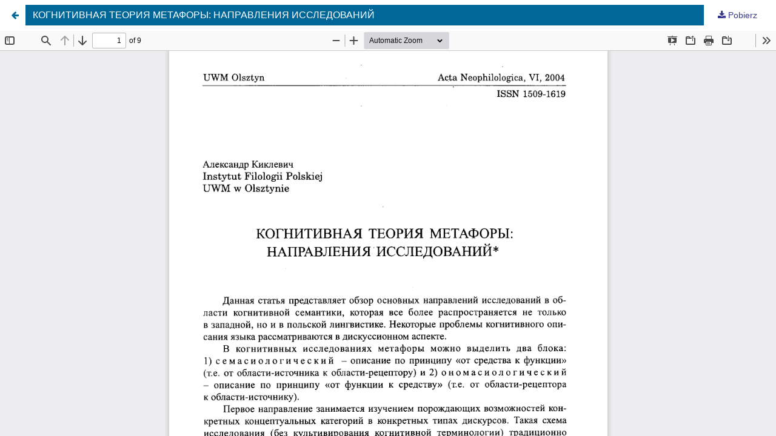

--- FILE ---
content_type: text/html; charset=utf-8
request_url: https://czasopisma.uwm.edu.pl/index.php/an/article/view/1454/1229
body_size: 1068
content:
<!DOCTYPE html>
<html lang="pl-PL" xml:lang="pl-PL">
<head>
	<meta http-equiv="Content-Type" content="text/html; charset=utf-8" />
	<meta name="viewport" content="width=device-width, initial-scale=1.0">
	<title>Widok КОГНИТИВНАЯ ТЕОРИЯ МЕТАФОРЫ: НАПРАВЛЕНИЯ ИССЛЕДОВАНИЙ</title>

	
<meta name="generator" content="Open Journal Systems 3.3.0.6">
	<link rel="stylesheet" href="https://czasopisma.uwm.edu.pl/plugins/themes/classic/styles/styles.css?v=3.3.0.6" type="text/css" /><link rel="stylesheet" href="https://czasopisma.uwm.edu.pl/plugins/themes/classic/styles/footer.css?v=3.3.0.6" type="text/css" /><link rel="stylesheet" href="https://czasopisma.uwm.edu.pl/plugins/themes/classic/styles/header.css?v=3.3.0.6" type="text/css" /><link rel="stylesheet" href="https://czasopisma.uwm.edu.pl/plugins/themes/classic/styles/sidebar.css?v=3.3.0.6" type="text/css" /><link rel="stylesheet" href="https://czasopisma.uwm.edu.pl/plugins/themes/classic/styles/fontawesome.css?v=3.3.0.6" type="text/css" /><link rel="stylesheet" href="https://czasopisma.uwm.edu.pl/plugins/generic/citations/css/citations.css?v=3.3.0.6" type="text/css" /><link rel="stylesheet" href="https://czasopisma.uwm.edu.pl/plugins/generic/orcidProfile/css/orcidProfile.css?v=3.3.0.6" type="text/css" />
	<script src="https://czasopisma.uwm.edu.pl/plugins/themes/classic/js/jquery.js?v=3.3.0.6" type="text/javascript"></script>
</head>
<body class="pkp_page_article pkp_op_view">

		<header class="header_view">

		<a href="https://czasopisma.uwm.edu.pl/index.php/an/article/view/1454" class="return">
			<span class="pkp_screen_reader">
									Wróć do szczegółów artykułu
							</span>
		</a>

		<a href="https://czasopisma.uwm.edu.pl/index.php/an/article/view/1454" class="title">
			КОГНИТИВНАЯ ТЕОРИЯ МЕТАФОРЫ: НАПРАВЛЕНИЯ ИССЛЕДОВАНИЙ
		</a>

		<a href="https://czasopisma.uwm.edu.pl/index.php/an/article/download/1454/1229/2261" class="download" download>
			<span class="label">
				Pobierz
			</span>
			<span class="pkp_screen_reader">
				Pobierz PDF
			</span>
		</a>

	</header>

	<script type="text/javascript">
		// Creating iframe's src in JS instead of Smarty so that EZProxy-using sites can find our domain in $pdfUrl and do their rewrites on it.
		$(document).ready(function() {
			var urlBase = "https://czasopisma.uwm.edu.pl/plugins/generic/pdfJsViewer/pdf.js/web/viewer.html?file=";
			var pdfUrl = "https:\/\/czasopisma.uwm.edu.pl\/index.php\/an\/article\/download\/1454\/1229\/2261";
			$("#pdfCanvasContainer > iframe").attr("src", urlBase + encodeURIComponent(pdfUrl));
		});
	</script>

	<div id="pdfCanvasContainer" class="galley_view">
				<iframe src="" width="100%" height="100%" style="min-height: 500px;" title="PDF dla КОГНИТИВНАЯ ТЕОРИЯ МЕТАФОРЫ: НАПРАВЛЕНИЯ ИССЛЕДОВАНИЙ" allowfullscreen webkitallowfullscreen></iframe>
	</div>
	
</body>
</html>


--- FILE ---
content_type: text/css
request_url: https://czasopisma.uwm.edu.pl/plugins/themes/classic/styles/styles.css?v=3.3.0.6
body_size: 2078
content:
/**
* @file plugins/classic/styles/styles.css
*
* Copyright (c) 2018-2018 Arkadiusz Adamski
* Distributed under the GNU GPL v2. For full terms see the file docs/COPYING.
*/

/* Default font */
body {
    font-family: Noto Sans, sans-serif;
    font-size: 0.9rem;
   
}

a {
    color: #353889;
 }

/*Put image inside containers*/
img {
    max-width: 100%;
}

/*Headers*/
h1 {
    font-size: 1.8rem;
}

h2 {
    font-size: 1.4rem;
}

h3 {
    font-size: 1.22rem;
}

/* Defalut colors */
.text-white {
    color: #ffffff;
}

.text-light-gray {
    color: #E2E2E2;
}

.text-dark-gray {
    color: #C6C6C6;
}

.text-blue {
    color: #338CAF
}

.text-black {
    color: #000000;
}

.text-black a {
    color: #000000;
}

  .contentdescription {
   /* width: 100%; */
   background-color: #ced3d8;
    padding: 10px 10px 0; 
     border: 1px solid #ced3d8; 
    border-radius: 0.25rem; 
   /* interlinia  -webkit-box-shadow: 0 1px 1px rgba(0, 0, 0, .05); */
  /* interlinia  box-shadow: 0 1px 1px rgba(0, 0, 0, .05); */
  /*   font-size: 0.8rem; */
  /*   min-height: 250px; */
   
      
    display: -webkit-box;
    overflow: hidden;
    text-overflow: ellipsis;
    -webkit-line-clamp: 10;
    -webkit-box-orient: vertical;
}

.bg-light-gray {
  /*  background-color: #E2E2E2;*/
   /* background-color: #f8f8f8;*/
}

.bg-dark-gray {
    background-color: #f8f8f8;;
}

.bg-blue {
    background-color: #338CAF;;
}


.grey-tab {
    text-align: center;
    font-size: small;
    color: #000000;
    /*background-color: #E2E2E2;*/
    background-color: #f8f8f8;
}

.blue-tab a {
    color: #000000;
}

/*BreakCrumb*/
.breadcrumb {
    padding: .25rem 1rem;
}

/* Search */
.search-button {
    background-color: #E2E2E2;
    color: #f8f8f8;
}

.search-row {
   /* background-color: #E2E2E2;*/
    background-color: #f8f8f8;
    
}

/* About platform */
.about-site {
    background-color: #E2E2E2;
    font-family: Noto Sans Regular, sans-serif;
    border: 1px solid #E2E2E2;
    border-radius: 0.25rem;
    -webkit-box-shadow: 0 1px 1px rgba(0, 0, 0, .05);
    box-shadow: 0 1px 1px rgba(0, 0, 0, .05);
}

/* Journal Info on indexSite.tpl */
.journal-info {
    min-width: 300px;
    background-color: #FAFBFB;
    margin-top: 5px;
    border: 1px solid #E2E2E2;
    border-radius: 0.25rem;
    -webkit-box-shadow: 0 1px 1px rgba(0, 0, 0, .05);
    box-shadow: 0 1px 1px rgba(0, 0, 0, .05);
    overflow: hidden;
    margin-bottom: -99999px;
    padding-bottom: 99999px;
}

.journal-info .title {
    float: right;
    margin-left: 0;
    padding-left: 0;
    padding-right: 15px;
    padding-top: 15px;
    width: 95%;
}

.journal-info .title2 {
    padding-top: 15px;
    padding-left: 0;
    padding-right: 0;
    margin-left: 0;
    margin-right: 0;
    width: 1px;
}

.journal-info .title a {
    color: #000000;
    font-weight: bold;
}

.journal-info-img {
    width: 175px;
    float: left;
    padding: 0 5px 0px 5px;
}

.overflowHidden {
    overflow: hidden;
    margin-bottom: 15px;
}

.journal-info-img img {
}

.journal-info-content {
    width: auto;
    padding: 0 5px 5px;
}


.journal-info-content .content {
    width: 100%;
    background-color: #ced3d8;
    padding: 10px 10px 0;
    border: 1px solid #ced3d8;
    border-radius: 0.25rem;
    -webkit-box-shadow: 0 1px 1px rgba(0, 0, 0, .05);
    box-shadow: 0 1px 1px rgba(0, 0, 0, .05);
    font-size: 0.8rem;
    min-height: 250px;
}

.journal-info .buttons {
    padding-right: 5px;
    margin-bottom: 5px;
    width: 100%;
}

.journal-info .buttons a {
    background-color: #00A0E3;
    color: #FFFFFF;
    font-size: small;
}

span.clear {
    clear: left;
    display: block;
}


/* Journal info tpl */
.index-journal-extra-info ul {
    list-style-type: none;
}

.index-journal-extra-info li {
    color: #000000;
    font-size: 0.9em;
    text-align: center;
    list-style-type: none;

}


/* Article summary */
.journal-article-summary-title {
    color: #000000;
    text-decoration: none;
    font-weight: bold;
}

.journal-article-summary-title :hover {
    color: #FF0000;
    text-decoration: none;
    font-weight: bold;
}

.journal-article-summary-date {
    font-size: small;
}


/* Footer */
.footer-title {
    width: 100%;
    height: 20px;
    background-color: #aaaaaa;
    margin-top: 30px;
}

.footer-text {
    width: 100%;
    background-color: #E2E2E2;
}

/*Citations labels*/
.citation-label {
    width: 140px;
    height: 25px;
    text-align: center;
    vertical-align: middle;
    -webkit-border-radius: 20px 0 0 20px;
    -moz-border-radius: 20px 0 0 20px;
    border-radius: 20px 0 0 20px;
    border: 1px solid #338CAF;
    background-color: #338CAF;
    color: white;
    float: left;
}

.citation-label-text {
    width: 140px;
    height: 25px;
    text-align: center;
    -webkit-border-radius: 0 20px 20px 0;
    -moz-border-radius: 0 20px 20px 0;
    border-radius: 0 20px 20px 0;
    border: 1px solid #338CAF;
    background-color: #FFFFFF;
    color: #3580B5;
    float: left;
}

.block_custom center:first-child {
    margin-top: 15px;
}

.header_view {
    z-index: 1;
    position: relative;
    background: #006798
}

.header_view a {
    line-height: 2.143rem;
    text-decoration: none
}

.header_view .return {
    position: absolute;
    top: 0;
    left: 0;
    width: 2.143rem;
    height: 2.143rem;
    line-height: 2.143rem;
    background: #fff;
    color: #006798;
    text-align: center
}

.header_view .return:before {
    display: inline-block;
    font: normal normal normal 14px/1 FontAwesome;
    font-size: inherit;
    text-rendering: auto;
    -webkit-font-smoothing: antialiased;
    -moz-osx-font-smoothing: grayscale;
    transform: translate(0, 0);
    content: "\f060"
}

.header_view .return:hover, .header_view .return:focus {
    background: #008acb;
    color: #fff
}

.header_view .title {
    display: block;
    padding-left: 2.857rem;
    max-width: 100%;
    overflow-x: hidden;
    text-overflow: ellipsis;
    white-space: nowrap;
    font-size: .93rem;
    color: #fff
}

.header_view .title:hover, .header_view .title:focus {
    background: #008acb
}

.header_view .download {
    display: block;
    position: absolute;
    top: 0;
    right: 0;
    width: 2.143rem;
    background: #fff;
    text-align: center
}

.header_view .download:hover, .header_view .download:focus {
    background: #008acb;
    color: #fff
}

.header_view .download:before {
    display: inline-block;
    font: normal normal normal 14px/1 FontAwesome;
    font-size: inherit;
    text-rendering: auto;
    -webkit-font-smoothing: antialiased;
    -moz-osx-font-smoothing: grayscale;
    transform: translate(0, 0);
    content: "\f019"
}

.header_view .download .label {
    display: none
}

@media (min-width: 768px) {
    .header_view .title {
        font-size: 1rem
    }

    .header_view .download {
        width: auto;
        padding: 0 1.43rem
    }

    .header_view .download .label {
        display: inline-block
    }

    .header_view .download .pkp_screen_reader, .header_view .download .pkp_page_index .cmp_announcements h2 {
        display: none
    }
}

.galley_view {
    position: absolute;
    top: 0;
    left: 0;
    right: 0;
    bottom: 0;
    padding-top: 2.2rem;
    overflow-y: hidden
}

.galley_view iframe {
    width: 100%;
    height: 100%;
    padding-top: 1rem;
    border: none
}

.galley_view.galley_view_with_notice iframe {
    padding-top: 6.429rem
}

.galley_view .galley_view_notice {
    position: absolute;
    top: 2.143rem;
    width: 100%;
    height: 4.286rem;
    background: #ff4040
}

.galley_view .galley_view_notice_message {
    position: absolute;
    top: 50%;
    left: 50%;
    width: 100%;
    transform: translate(-50%, -50%);
    color: #fff;
    font-weight: 700;
    text-align: center
}

.galley_view .galley_view_notice_message a {
    color: #fff;
    text-decoration: underline
}

.pkp_screen_reader {
    display: none;
}

.list-group-item {
    position: relative;
    display: block;
    padding: .75rem 1.25rem;
    margin-bottom: -1px;
    background-color: #fff;
    border: 0px solid rgba(0,0,0,.125);
}